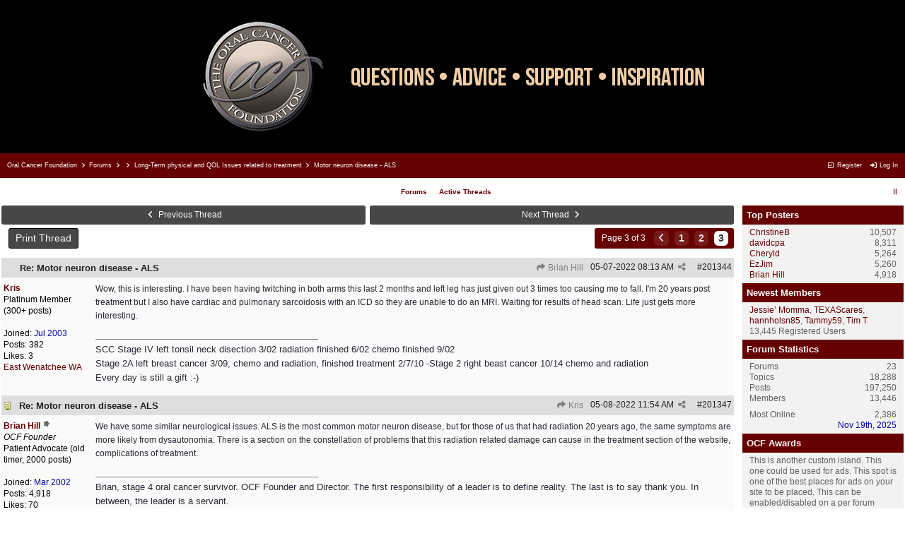

--- FILE ---
content_type: text/html; charset=utf-8
request_url: https://oralcancersupport.org/forums/ubbthreads.php/topics/201344
body_size: 7900
content:
<!doctype html> <html lang="en"> <head prefix="og: https://ogp.me/ns#"> <meta charset="utf-8"> <meta http-equiv="X-UA-Compatible" content="IE=edge"> <title>Motor neuron disease - ALS - Oral Cancer Support - Survivor / Patient Forum</title> <meta name="viewport" content="width=device-width, initial-scale=1, maximum-scale=3"> <script>
  (function(i,s,o,g,r,a,m){i['GoogleAnalyticsObject']=r;i[r]=i[r]||function(){
  (i[r].q=i[r].q||[]).push(arguments)},i[r].l=1*new Date();a=s.createElement(o),
  m=s.getElementsByTagName(o)[0];a.async=1;a.src=g;m.parentNode.insertBefore(a,m)
  })(window,document,'script','//www.google-analytics.com/analytics.js','ga');

  ga('create', 'UA-75437519-3', 'auto');
  ga('send', 'pageview');

</script> <link href="/forums/styles/bootstrap.min.css" rel="stylesheet"><script src="https://www.google.com/recaptcha/api.js"></script> <meta property="og:url" content="https://oralcancersupport.org/forums/ubbthreads.php/topics/201344"> <meta property="og:type" content="article"> <meta property="og:title" content="Motor neuron disease - ALS"> <meta property="og:description" content="Wow, this is interesting. I have been having twitching in both arms this last 2 months and left leg has just given out 3 times too causing me to fall...."> <meta property="og:site_name" content="Oral Cancer Support - Survivor / Patient Forum"> <meta property="article:section" content="Long-Term physical and QOL Issues related to treatment"> <meta property="twitter:card" content="summary"> <meta property="twitter:title" content="Motor neuron disease - ALS"> <meta property="twitter:description" content="Wow, this is interesting. I have been having twitching in both arms this last 2 months and left leg has just given out 3 times too causing me to fall...."> <link rel="prev" href="https://oralcancersupport.org/forums/ubbthreads.php/topics/201344/2"> <meta name="generator" content="UBB.threads 8.0.1"> <link rel="stylesheet" href="/forums/styles/common.css?v=1764811948"> <link rel="stylesheet" href="/forums/styles/OCF-Burgundy_1732579018.css"> <link rel="stylesheet" href="https://oralcancersupport.org/forums/libs/fa/fa-all.min.css?v=1764811948"> <link rel="stylesheet" href="/forums/ubb_js/assets/lightgallery/css/lightgallery.css?v=1764811948"> <link rel="shortcut icon" href="/forums/images/general/ventura/favicon.ico"> <script>
	// <![CDATA[
	var baseurl		= "/forums";
	var fullurl		= "https://oralcancersupport.org/forums";
	var script		= "https://oralcancersupport.org/forums/ubbthreads.php";
	var imagedir		= "general/ventura";
	var myUid		= "";
	var submitClicked 	= "Your post has already been submitted. The submit button is now disabled.";
	var loadingpreview	= "Loading Preview...";
	var today		= "17";
	var s_priv		= "";
	var sc_priv		= "1";
	var cookiePrefix	= "new";
	// ]]>
</script> <script src="/forums/ubb_js/jquery.min.js?v=1764811948"></script> <script src="/forums/ubb_js/ubb_jslib.js?v=1764811948"></script> <script src="/forums/ubb_js/assets/lightgallery/lib/jquery.mousewheel.min.js?v=1764811948"></script> <script src="/forums/ubb_js/assets/lightgallery/js/lightgallery-all.min.js?v=1764811948"></script> <script src="/forums/ubb_js/assets/jquery.clipboard.min.js?v=1764811948"></script> <script src="/forums/ubb_js/image.js?v=1764811948"></script> <script src="/forums/ubb_js/quickquote.js?v=1764811948"></script> </head> <body onclick="if(event.which!=3){clearMenus(event)}"> <button onclick="topFunction()" id="top-button" title="Return to Top"><i class="fas fa-chevron-up fa-lg" style="vertical-align:0;"></i></button> <div id="content" class="fw" style="display:table;"> <header class="header-fixed"> <div class="header-limiter"> <h1><a href="/"><img src="/images/header-logo.jpg" style="height:auto;max-width:100%; alt="The Oral Cancer Foundation Support Forum"></a></h1> </div> </header> <table class="center forum-content" style="max-width:100%;"> <tr> <td> <table class="t_outer fw"> <tr><td> <table class="t_inner fw"> <tr> <td id="breadcrumbs" class="breadcrumbs"> <span class="fr nw" style="margin-left:16px;"> <a href="/forums/ubbthreads.php/ubb/newuser" class="nw" rel="nofollow"><i class="far fa-check-square fa-fw" aria-hidden="true"></i> Register</a> <span class="nw" style="padding-left:8px;"><a href="https://oralcancersupport.org/forums/ubbthreads.php/ubb/login?ocu=%2F%2Foralcancersupport.org%2Fforums%2Fubbthreads.php%2Ftopics%2F201344" rel="nofollow"><i class="fas fa-sign-in-alt fa-fw" aria-hidden="true"></i> Log In</a></span> </span> <h1> <a href="https://oralcancerfoundation.org">Oral Cancer Foundation</a> <i class="fas fa-angle-right fa-fw" aria-hidden="true"></i> <a href="/forums/ubbthreads.php/forum_summary">Forums</a> <i class="fas fa-angle-right fa-fw" aria-hidden="true"></i> <a href="/forums/ubbthreads.php/category/2"></a> <i class="fas fa-angle-right fa-fw" aria-hidden="true"></i> <a href="/forums/ubbthreads.php/forums/24/1/long-term-physical-and-qol-issues-related-to-treatment">Long-Term physical and QOL Issues
related to treatment</a> <i class="fas fa-angle-right fa-fw"></i> Motor neuron disease - ALS</h1> </td> </tr> <tr> <td class="navigation"> <span class="cp fr nw" id="expcols"><a href="javascript:void(0);" class="navpage nd" style="margin-right:-5px;" title="show/hide columns on this page"><i class="fas fa-grip-lines-vertical fa-fw"></i></a></span> <span class="navpage"><a href="/forums/ubbthreads.php/forum_summary">Forums</a></span> <span class="navpage"><a href="/forums/ubbthreads.php/activetopics/30/1">Active Threads</a></span> </td> </tr> </table> </td></tr> </table> </td> </tr> <tr> <td> <table class="center fw" style="padding:0;margin-top:-5px;"><tr><td><div class="dtable" style="width:100%;"> <div id="body_col" class="ctable body_col "><script>
var clipbtn = document.getElementById('clipbtn');
var clipboard = new ClipboardJS('.clipbtn');
</script> <table class="t_standard fw"> <tr> <td style="padding-right:3px;width:50%;"> <table class="fw"> <tr> <td class="post-nav acvm cp nd nw" onclick="location.href='/forums/ubbthreads.php/ubb/grabnext/Board/24/mode/showflat/sticky/1/dir/new/posted/1654639006'"> <i class="fas fa-angle-left fa-fw" aria-hidden="true"></i> Previous Thread</td> </tr> </table> </td> <td style="padding-left:3px;width:50%;"> <table class="fw"> <tr> <td class="post-nav acvm cp nd nw" onclick="location.href='/forums/ubbthreads.php/ubb/grabnext/Board/24/mode/showflat/sticky/1/dir/old/posted/1654639006'">
Next Thread <i class="fas fa-angle-right fa-fw" aria-hidden="true"></i> </td> </tr> </table> </td> </tr> </table> <div class="fl t_standard"> <div class="fl" style="padding-bottom:3px;padding-right:3px;"> <table> <tr> <td class="form-button" onclick="window.open('/forums/ubbthreads.php/ubb/printthread/Board/24/main/19462/type/thread','target-name')">Print Thread</td> </tr> </table> </div> </div> <div class="fr t_standard"> <table class="pagination"> <tr> <td class="pages acvm nw " >Page 3 of 3 </td> <td class="page-n acvm cp" onclick="location.href='/forums/ubbthreads.php/topics/201344/2'" title="Go to page 2"><span style="opacity:0.9;"><i class="fas fa-angle-left" aria-hidden="true"></i></span></td> <td class="page-n acvm cp" onclick="location.href='/forums/ubbthreads.php/topics/201344/1'" title="Go to page 1"><span style="opacity:0.9;">1</span></td> <td class="page-n acvm cp" onclick="location.href='/forums/ubbthreads.php/topics/201344/2'" title="Go to page 2"><span style="opacity:0.9;">2</span></td> <td class="page-cur acvm">3</td> </tr> </table> </div> <div style="clear:both;"></div> <a id="Post201344"></a> <table class="t_outer fw"> <tr><td> <table class="t_inner fw"> <tr> <td> <table class="fw "> <tr> <td class="subjecttable" colspan="2"> <div class="fblock" style="align-items:center;"> <img src="/forums/images/icons/default/blank.gif" class="rmar" alt="" style="max-height:12px;vertical-align:text-top;"><div class="truncate bold" title="Re: Motor neuron disease - ALS"><a href="/forums/ubbthreads.php/topics/201344/re-motor-neuron-disease-als#Post201344" class="nd" rel="nofollow">Re: Motor neuron disease - ALS</a></div> <div class="iblock"> <span class="op5 nw small"> <a href="/forums/ubbthreads.php/topics/190376/brian-hill#Post190376" class="nd" title="in reply to" rel="nofollow"><i class="fas fa-share fa-fw"></i> Brian Hill</a> </span> <span class="small lmar nd fr">
#<a href="/forums/ubbthreads.php/topics/201344/re-motor-neuron-disease-als#Post201344" id="number201344" rel="nofollow">201344</a></span> <span class="cp fr nd op5 small"> <i class="fas fa-share-alt titlebar-item" id="menu_control_p201344" onclick="showHideMenu('menu_control_p201344','post_popup_201344')" title="Share Post"></i> </span> <span class="small lmar nd fr"> <span class="date">05-07-2022</span> <span class="time">08:13 AM</span> </span> </div></div> </td> </tr> <tr> <td class="author-content alvt mblwide" colspan="2"> <div class="alvt fr"> <div class="small author-registered">Joined:  <span class="date">Jul 2003</span></div> <div class="small author-totalposts">Posts: 382</div><div class="small author-likes">Likes: 3</div><div class="small author-location fwrap"><a href="https://maps.google.com/maps?q=East+Wenatchee+WA" rel="nofollow" target="_blank">East Wenatchee WA</a></div></div> <div class="bold author-name fwrap dblock"> <a href="/forums/ubbthreads.php/users/945/kris"><span class='username'>Kris</span></a> <span class="lmar rmar nw"> </span> </div> <div class="small author-title">Platinum Member (300+ posts)</div> </td> </tr> <tr> <td class="author-content alvt mblthin" rowspan="2"> <div class="bold author-name fwrap"><span id="menu_control_201344"><a href="javascript:void(0);" onclick="showHideMenu('menu_control_201344','profile_popup_201344');"><span class='username'>Kris</span></a></span> </div> <div class="small author-title">Platinum Member (300+ posts)</div> <br> <div class="small author-registered">Joined:  <span class="date">Jul 2003</span></div> <div class="small author-totalposts">Posts: 382</div><div class="small author-likes">Likes: 3</div><div class="small author-location fwrap"><a href="https://maps.google.com/maps?q=East+Wenatchee+WA" rel="nofollow" target="_blank">East Wenatchee WA</a></div></td> <td class="post-content alvt"> <div class="post_inner"> <div id="body0">Wow, this is interesting. I have been having twitching in both arms this last 2 months and left leg has just given out 3 times too causing me to fall. I'm 20 years post treatment but I also have cardiac and pulmonary sarcoidosis with an ICD so they are unable to do an MRI. Waiting for results of head scan. Life just gets more interesting.</div> <br> </div> <div class="signature mblthin"> <hr class="signature">
SCC Stage IV left tonsil neck disection 3/02 radiation finished 6/02 chemo finished 9/02 <br>Stage 2A left breast cancer 3/09, chemo and radiation, finished treatment 2/7/10 -Stage 2 right beast cancer 10/14 chemo and radiation<br>Every day is still a gift :-)
</div> </td></tr> </table> </td> </tr> </table> </td></tr> </table> <div id="post_popup_201344" style="display:none;"> <table class="popup_menu"> <tr><td class="popup_menu_content"><a href="javascript:void(0);" data-clipboard-text="https://oralcancersupport.org/forums/ubbthreads.php/topics/201344/re-motor-neuron-disease-als#Post201344" class="clipbtn" rel="nofollow"> <i class="far fa-copy fa-fw menu-item" aria-hidden="true"></i> Copy Link to Clipboard</a> </td></tr> </table> </div> <script>registerPopup("post_popup_201344");</script> <a id="Post201347"></a> <table class="t_outer fw"> <tr><td> <table class="t_inner fw"> <tr> <td> <table class="fw "> <tr> <td class="subjecttable" colspan="2"> <div class="fblock" style="align-items:center;"> <img src="/forums/images/icons/default/book.gif" class="rmar" alt="" style="max-height:12px;vertical-align:text-top;"><div class="truncate bold" title="Re: Motor neuron disease - ALS"><a href="/forums/ubbthreads.php/topics/201347/re-motor-neuron-disease-als#Post201347" class="nd" rel="nofollow">Re: Motor neuron disease - ALS</a></div> <div class="iblock"> <span class="op5 nw small"> <a href="/forums/ubbthreads.php/topics/201344/kris#Post201344" class="nd" title="in reply to" rel="nofollow"><i class="fas fa-share fa-fw"></i> Kris</a> </span> <span class="small lmar nd fr">
#<a href="/forums/ubbthreads.php/topics/201347/re-motor-neuron-disease-als#Post201347" id="number201347" rel="nofollow">201347</a></span> <span class="cp fr nd op5 small"> <i class="fas fa-share-alt titlebar-item" id="menu_control_p201347" onclick="showHideMenu('menu_control_p201347','post_popup_201347')" title="Share Post"></i> </span> <span class="small lmar nd fr"> <span class="date">05-08-2022</span> <span class="time">11:54 AM</span> </span> </div></div> </td> </tr> <tr> <td class="author-content alvt mblwide" colspan="2"> <div class="alvt fr"> <div class="small author-registered">Joined:  <span class="date">Mar 2002</span></div> <div class="small author-totalposts">Posts: 4,918</div><div class="small author-likes">Likes: 70</div><div class="small author-location fwrap"><a href="https://maps.google.com/maps?q=Santa+Fe%2C+NM" rel="nofollow" target="_blank">Santa Fe, NM</a></div></div> <div class="bold author-name fwrap dblock"> <a href="/forums/ubbthreads.php/users/4/brian-hill"><span class='adminname'>Brian Hill</span></a> <div class="post-op iblock" title="Original Poster"><i class="fa-solid fa-splotch"></i></div><span class="lmar rmar nw"> </span> </div> <div class="small author-title" style="font-style:italic;">OCF Founder</div><div class="small author-title">Patient Advocate (old timer, 2000 posts)</div> <div class="author-groups" style="clear:both; margin-bottom:6px;margin-top:6px;"><img src='/forums/images/groups/adm.gif' class='rmar' alt='' title='Administrators'><wbr></div> </td> </tr> <tr> <td class="author-content alvt mblthin" rowspan="2"> <div class="bold author-name fwrap"><span id="menu_control_201347"><a href="javascript:void(0);" onclick="showHideMenu('menu_control_201347','profile_popup_201347');"><span class='adminname'>Brian Hill</span></a></span> <div class="post-op iblock" title="Original Poster"><i class="fa-solid fa-splotch"></i></div></div> <div class="small author-title" style="font-style:italic;">OCF Founder</div><div class="small author-title">Patient Advocate (old timer, 2000 posts)</div> <br> <div class="small author-registered">Joined:  <span class="date">Mar 2002</span></div> <div class="small author-totalposts">Posts: 4,918</div><div class="small author-likes">Likes: 70</div><div class="small author-location fwrap"><a href="https://maps.google.com/maps?q=Santa+Fe%2C+NM" rel="nofollow" target="_blank">Santa Fe, NM</a></div><div class="author-groups" style="margin-bottom:6px;margin-top:6px;"><img src='/forums/images/groups/adm.gif' class='rmar' alt='' title='Administrators'><wbr></div></td> <td class="post-content alvt"> <div class="post_inner"> <div id="body1">We have some similar neurological issues. ALS is the most common motor neuron disease, but for those of us that had radiation 20 years ago, the same symptoms are more likely from dysautonomia. There is a section on the constellation of problems that this radiation related damage can cause in the treatment section of the website, complications of treatment.</div> <br> </div> <div class="signature mblthin"> <hr class="signature">
Brian, stage 4 oral cancer survivor. OCF Founder and Director. The first responsibility of a leader is to define reality. The last is to say thank you. In between, the leader is a servant.<br> </div> </td></tr> <tr> <td class="alt-2 small post-likes" colspan="2"><i class="far fa-thumbs-up fa-fw"></i> <a href="/forums/ubbthreads.php/ubb/like/type/post/target/201347" rel="nofollow">1 member likes this</a>:
<a href="/forums/ubbthreads.php/users/797/jan-b" title="Feb 12th 2023"><span class='username'>Jan B.</span></a></td> </tr> </table> </td> </tr> </table> </td></tr> </table> <div id="post_popup_201347" style="display:none;"> <table class="popup_menu"> <tr><td class="popup_menu_content"><a href="javascript:void(0);" data-clipboard-text="https://oralcancersupport.org/forums/ubbthreads.php/topics/201347/re-motor-neuron-disease-als#Post201347" class="clipbtn" rel="nofollow"> <i class="far fa-copy fa-fw menu-item" aria-hidden="true"></i> Copy Link to Clipboard</a> </td></tr> </table> </div> <script>registerPopup("post_popup_201347");</script> <a id="Post201372"></a> <table class="t_outer fw"> <tr><td> <table class="t_inner fw"> <tr> <td> <table class="fw "> <tr> <td class="subjecttable" colspan="2"> <div class="fblock" style="align-items:center;"> <img src="/forums/images/icons/default/book.gif" class="rmar" alt="" style="max-height:12px;vertical-align:text-top;"><div class="truncate bold" title="Re: Motor neuron disease - ALS"><a href="/forums/ubbthreads.php/topics/201372/re-motor-neuron-disease-als#Post201372" class="nd" rel="nofollow">Re: Motor neuron disease - ALS</a></div> <div class="iblock"> <span class="op5 nw small"> <a href="/forums/ubbthreads.php/topics/201347/brian-hill#Post201347" class="nd" title="in reply to" rel="nofollow"><i class="fas fa-share fa-fw"></i> Brian Hill</a> </span> <span class="small lmar nd fr">
#<a href="/forums/ubbthreads.php/topics/201372/re-motor-neuron-disease-als#Post201372" id="number201372" rel="nofollow">201372</a></span> <span class="cp fr nd op5 small"> <i class="fas fa-share-alt titlebar-item" id="menu_control_p201372" onclick="showHideMenu('menu_control_p201372','post_popup_201372')" title="Share Post"></i> </span> <span class="small lmar nd fr"> <span class="date">06-07-2022</span> <span class="time">05:27 AM</span> </span> </div></div> </td> </tr> <tr> <td class="author-content alvt mblwide" colspan="2"> <div class="alvt fr"> <div class="small author-registered">Joined:  <span class="date">Mar 2003</span></div> <div class="small author-totalposts">Posts: 1,384</div><div class="small author-likes">Likes: 1</div><div class="small author-location fwrap"><a href="https://maps.google.com/maps?q=Minnesota%2C+land+of+10%2C000+taxes" rel="nofollow" target="_blank"><span title="Minnesota, land of 10,000 taxes">Minnesota, land of 10,000 taxe... </span></a></div></div> <div class="bold author-name fwrap dblock"> <a href="/forums/ubbthreads.php/users/759/mark"><span class='username'>Mark</span></a> <span class="lmar rmar nw"> </span> </div> <div class="small author-title">Patient Advocate (1000+ posts)</div> </td> </tr> <tr> <td class="author-content alvt mblthin" rowspan="2"> <div class="bold author-name fwrap"><span id="menu_control_201372"><a href="javascript:void(0);" onclick="showHideMenu('menu_control_201372','profile_popup_201372');"><span class='username'>Mark</span></a></span> </div> <div class="small author-title">Patient Advocate (1000+ posts)</div> <br> <div class="small author-registered">Joined:  <span class="date">Mar 2003</span></div> <div class="small author-totalposts">Posts: 1,384</div><div class="small author-likes">Likes: 1</div><div class="small author-location fwrap"><a href="https://maps.google.com/maps?q=Minnesota%2C+land+of+10%2C000+taxes" rel="nofollow" target="_blank"><span title="Minnesota, land of 10,000 taxes">Minnesota, land of 10,000 taxe... </span></a></div></td> <td class="post-content alvt"> <div class="post_inner"> <div id="body2">Kris and Brian, hello from a ways back!  <br>This topic is most interesting and I too am experiencing some issues.  Some that are bothersome and some that I wouldn't have worried about maybe I should be worried.<br><br>While I feel like I'm doing pretty well overall I'm reminded that most of my doctor visits are reminders that they aren't familiar with long-term radiation survivors.  <br><br>Kris, your comment of pulmonary sarcoidosis has just lead me to a Mayo article that in turn will be brought to my GP very soon.  He has been struggling to explain what has been seen  in my right lung on several CT scans.  Additionally, about two years ago I started having irregular heart rhythms (PVCs) that were considered to be caused by a failing mitral valve.  A year ago that valve was successfully repaired but the rhythm problems have not fully resolved.  Now I read that sarcoidosis could be something to look into for that as well..... <br><br>Could I ask why you are not a candidate for MRI?  I have two MRI's scheduled in the next month.   <br><br>At any rate, I'm happy to see that both of you are still forging ahead.  Brian I did read some of what you've been through recently too.  <br><br>Mark</div> <br> <div class="edited-wording">
Last edited by Mark; <span class="date">06-07-2022</span> <span class="time">05:30 AM</span>. Reason: typo
</div> </div> <div class="signature mblthin"> <hr class="signature">
Mark, 21 Year survivor, SCC right tonsil, 3 nodes positive, one with extra-capsular spread. I never asked what stage (would have scared me anyway) Right side tonsillectomy, radical neck dissection right side, maximum radiation to both sides, no chemo, no PEG, age 40 when diagnosed.
</div> </td></tr> </table> </td> </tr> </table> </td></tr> </table> <div id="post_popup_201372" style="display:none;"> <table class="popup_menu"> <tr><td class="popup_menu_content"><a href="javascript:void(0);" data-clipboard-text="https://oralcancersupport.org/forums/ubbthreads.php/topics/201372/re-motor-neuron-disease-als#Post201372" class="clipbtn" rel="nofollow"> <i class="far fa-copy fa-fw menu-item" aria-hidden="true"></i> Copy Link to Clipboard</a> </td></tr> </table> </div> <script>registerPopup("post_popup_201372");</script> <a id="Post201375"></a> <table class="t_outer fw"> <tr><td> <table class="t_inner fw"> <tr> <td> <table class="fw "> <tr> <td class="subjecttable" colspan="2"> <div class="fblock" style="align-items:center;"> <img src="/forums/images/icons/default/book.gif" class="rmar" alt="" style="max-height:12px;vertical-align:text-top;"><div class="truncate bold" title="Re: Motor neuron disease - ALS"><a href="/forums/ubbthreads.php/topics/201375/re-motor-neuron-disease-als#Post201375" class="nd" rel="nofollow">Re: Motor neuron disease - ALS</a></div> <div class="iblock"> <span class="op5 nw small"> <a href="/forums/ubbthreads.php/topics/201372/mark#Post201372" class="nd" title="in reply to" rel="nofollow"><i class="fas fa-share fa-fw"></i> Mark</a> </span> <span class="small lmar nd fr">
#<a href="/forums/ubbthreads.php/topics/201375/re-motor-neuron-disease-als#Post201375" id="number201375" rel="nofollow">201375</a></span> <span class="cp fr nd op5 small"> <i class="fas fa-share-alt titlebar-item" id="menu_control_p201375" onclick="showHideMenu('menu_control_p201375','post_popup_201375')" title="Share Post"></i> </span> <span class="small lmar nd fr"> <span class="date">06-07-2022</span> <span class="time">01:56 PM</span> </span> </div></div> </td> </tr> <tr> <td class="author-content alvt mblwide" colspan="2"> <div class="alvt fr"> <div class="small author-registered">Joined:  <span class="date">Mar 2003</span></div> <div class="small author-totalposts">Posts: 1,384</div><div class="small author-likes">Likes: 1</div><div class="small author-location fwrap"><a href="https://maps.google.com/maps?q=Minnesota%2C+land+of+10%2C000+taxes" rel="nofollow" target="_blank"><span title="Minnesota, land of 10,000 taxes">Minnesota, land of 10,000 taxe... </span></a></div></div> <div class="bold author-name fwrap dblock"> <a href="/forums/ubbthreads.php/users/759/mark"><span class='username'>Mark</span></a> <span class="lmar rmar nw"> </span> </div> <div class="small author-title">Patient Advocate (1000+ posts)</div> </td> </tr> <tr> <td class="author-content alvt mblthin" rowspan="2"> <div class="bold author-name fwrap"><span id="menu_control_201375"><a href="javascript:void(0);" onclick="showHideMenu('menu_control_201375','profile_popup_201375');"><span class='username'>Mark</span></a></span> </div> <div class="small author-title">Patient Advocate (1000+ posts)</div> <br> <div class="small author-registered">Joined:  <span class="date">Mar 2003</span></div> <div class="small author-totalposts">Posts: 1,384</div><div class="small author-likes">Likes: 1</div><div class="small author-location fwrap"><a href="https://maps.google.com/maps?q=Minnesota%2C+land+of+10%2C000+taxes" rel="nofollow" target="_blank"><span title="Minnesota, land of 10,000 taxes">Minnesota, land of 10,000 taxe... </span></a></div></td> <td class="post-content alvt"> <div class="post_inner"> <div id="body3">Kris, I re-read and see you have a pacemaker defib and that is why no MRI.</div> <br> </div> <div class="signature mblthin"> <hr class="signature">
Mark, 21 Year survivor, SCC right tonsil, 3 nodes positive, one with extra-capsular spread. I never asked what stage (would have scared me anyway) Right side tonsillectomy, radical neck dissection right side, maximum radiation to both sides, no chemo, no PEG, age 40 when diagnosed.
</div> </td></tr> </table> </td> </tr> </table> </td></tr> </table> <div id="post_popup_201375" style="display:none;"> <table class="popup_menu"> <tr><td class="popup_menu_content"><a href="javascript:void(0);" data-clipboard-text="https://oralcancersupport.org/forums/ubbthreads.php/topics/201375/re-motor-neuron-disease-als#Post201375" class="clipbtn" rel="nofollow"> <i class="far fa-copy fa-fw menu-item" aria-hidden="true"></i> Copy Link to Clipboard</a> </td></tr> </table> </div> <script>registerPopup("post_popup_201375");</script> <div class="fr t_standard"> <table class="pagination"> <tr> <td class="pages acvm nw " >Page 3 of 3 </td> <td class="page-n acvm cp" onclick="location.href='/forums/ubbthreads.php/topics/201344/2'" title="Go to page 2"><span style="opacity:0.9;"><i class="fas fa-angle-left" aria-hidden="true"></i></span></td> <td class="page-n acvm cp" onclick="location.href='/forums/ubbthreads.php/topics/201344/1'" title="Go to page 1"><span style="opacity:0.9;">1</span></td> <td class="page-n acvm cp" onclick="location.href='/forums/ubbthreads.php/topics/201344/2'" title="Go to page 2"><span style="opacity:0.9;">2</span></td> <td class="page-cur acvm">3</td> </tr> </table> </div> <div class="small acvm"><form method="post" action="/forums/ubbthreads.php"> <input type="hidden" name="ubb" value="jumper"> <div class="container"> <label for="board" onclick="this.form.submit()">Hop To</label> <select name="board" id="board" class="form-select" onchange="this.form.submit()"> <option value="c:2"> ------</option><option value="18" >&nbsp;&nbsp;New Posters read this FIRST</option><option value="20" >&nbsp;&nbsp;Frequently Asked Questions (FAQ's)</option><option value="2" >&nbsp;&nbsp;Introduce yourself</option><option value="1" >&nbsp;&nbsp;General Board</option><option value="3" >&nbsp;&nbsp;Symptoms and Diagnosis</option><option value="5" >&nbsp;&nbsp;Coping / Anger and Fear</option><option value="6" >&nbsp;&nbsp;Medications, Treatment, Procedures</option><option value="7" >&nbsp;&nbsp;Currently in Treatment</option><option value="12" >&nbsp;&nbsp;After Treatment Issues - immedi...</option><option value="24" selected="selected">&nbsp;&nbsp;Long-Term physical and QOL Issu...</option><option value="17" >&nbsp;&nbsp;Eating, Speech, Swallowing, and...</option><option value="21" >&nbsp;&nbsp;&nbsp;&nbsp;Alternate feeding solutions, PEG</option><option value="22" >&nbsp;&nbsp;&nbsp;&nbsp;Menus, food ideas</option><option value="9" >&nbsp;&nbsp;Caregiver / Co-Survivor Forum</option><option value="10" >&nbsp;&nbsp;Insurance and Financial Forum</option><option value="19" >&nbsp;&nbsp;Oral Cancer Recurrence</option><option value="8" >&nbsp;&nbsp;Activism</option><option value="11" >&nbsp;&nbsp;Adjunctive Therapy</option><option value="23" >&nbsp;&nbsp;Left Behind. For those who have...</option> </select> <noscript><input type="submit" name="Jump" value="Go" class="form-button"></noscript> </div> </form></div><br> <div id="options_popup" style="display:none;"> <table class="popup_menu"> <tr> <td class="popup_menu_content"><a target="_blank" href="/forums/ubbthreads.php/ubb/printthread/Board/24/main/19462/type/thread" class="nd" rel="nofollow">Print Thread</a></td></tr> <tr><td class="popup_menu_content"> <a href="/forums/ubbthreads.php/posts/201344" class="nd" rel="nofollow">Switch to Threaded Mode</a> </td> </tr> <tr><td class="popup_menu_content"><a href="/forums/ubbthreads.php/ubb/like/type/thread/target/19462" class="nd" rel="nofollow">Show Likes</a></td></tr> </table> </div> <script>registerPopup("options_popup");</script> <div class="alert-box alert-success"><div class="fas fa-check-circle fa-fw"></div>Link Copied to Clipboard</div> <script>$(".clipbtn").click(function () { $("div.alert-success").fadeIn(300).delay(2000).fadeOut(400); } );</script> <div id="profile_popup_201344" style="display:none;"><table class="popup_menu"><tr><td class="popup_menu_content"><a href="/forums/ubbthreads.php/users/945/kris" class="nd" rel="nofollow"><i class="far fa-user fa-fw menu-item" aria-hidden="true"></i> View Profile</a></td></tr><tr><td class="popup_menu_content"><a href="/forums/ubbthreads.php/ubb/sendprivate/User/945" class="nd" rel="nofollow"><i class="far fa-envelope fa-fw menu-item" aria-hidden="true"></i> Private Message</a></td></tr><tr><td class="popup_menu_content"><a href="/forums/ubbthreads.php/ubb/addfavuser/User/945/n/201344/p/3/f/3" class="nd" rel="nofollow"><i class="far fa-bookmark fa-fw menu-item" aria-hidden="true"></i> Follow User</a></td></tr><tr><td class="popup_menu_content"><a href="/forums/ubbthreads.php/ubb/userposts/id/945" class="nd" rel="nofollow"><i class="far fa-comment fa-fw menu-item" aria-hidden="true"></i> Forum Posts</a></td></tr><tr><td class="popup_menu_content"><a href="/forums/ubbthreads.php/ubb/like/type/user/target/945" class="nd" rel="nofollow"><i class="far fa-thumbs-up fa-fw menu-item" aria-hidden="true"></i> Like Summary</a></td></tr></table></div><script>registerPopup("profile_popup_201344");</script><div id="profile_popup_201347" style="display:none;"><table class="popup_menu"><tr><td class="popup_menu_content"><a href="/forums/ubbthreads.php/users/4/brian-hill" class="nd" rel="nofollow"><i class="far fa-user fa-fw menu-item" aria-hidden="true"></i> View Profile</a></td></tr><tr><td class="popup_menu_content"><a href="/forums/ubbthreads.php/ubb/sendprivate/User/4" class="nd" rel="nofollow"><i class="far fa-envelope fa-fw menu-item" aria-hidden="true"></i> Private Message</a></td></tr><tr><td class="popup_menu_content"><a href="/forums/ubbthreads.php/ubb/addfavuser/User/4/n/201347/p/3/f/3" class="nd" rel="nofollow"><i class="far fa-bookmark fa-fw menu-item" aria-hidden="true"></i> Follow User</a></td></tr><tr><td class="popup_menu_content"><a href="/forums/ubbthreads.php/ubb/userposts/id/4" class="nd" rel="nofollow"><i class="far fa-comment fa-fw menu-item" aria-hidden="true"></i> Forum Posts</a></td></tr><tr><td class="popup_menu_content"><a href="/forums/ubbthreads.php/ubb/like/type/user/target/4" class="nd" rel="nofollow"><i class="far fa-thumbs-up fa-fw menu-item" aria-hidden="true"></i> Like Summary</a></td></tr></table></div><script>registerPopup("profile_popup_201347");</script><div id="profile_popup_201372" style="display:none;"><table class="popup_menu"><tr><td class="popup_menu_content"><a href="/forums/ubbthreads.php/users/759/mark" class="nd" rel="nofollow"><i class="far fa-user fa-fw menu-item" aria-hidden="true"></i> View Profile</a></td></tr><tr><td class="popup_menu_content"><a href="/forums/ubbthreads.php/ubb/sendprivate/User/759" class="nd" rel="nofollow"><i class="far fa-envelope fa-fw menu-item" aria-hidden="true"></i> Private Message</a></td></tr><tr><td class="popup_menu_content"><a href="/forums/ubbthreads.php/ubb/addfavuser/User/759/n/201372/p/3/f/3" class="nd" rel="nofollow"><i class="far fa-bookmark fa-fw menu-item" aria-hidden="true"></i> Follow User</a></td></tr><tr><td class="popup_menu_content"><a href="/forums/ubbthreads.php/ubb/userposts/id/759" class="nd" rel="nofollow"><i class="far fa-comment fa-fw menu-item" aria-hidden="true"></i> Forum Posts</a></td></tr><tr><td class="popup_menu_content"><a href="/forums/ubbthreads.php/ubb/like/type/user/target/759" class="nd" rel="nofollow"><i class="far fa-thumbs-up fa-fw menu-item" aria-hidden="true"></i> Like Summary</a></td></tr></table></div><script>registerPopup("profile_popup_201372");</script><div id="profile_popup_201375" style="display:none;"><table class="popup_menu"><tr><td class="popup_menu_content"><a href="/forums/ubbthreads.php/users/759/mark" class="nd" rel="nofollow"><i class="far fa-user fa-fw menu-item" aria-hidden="true"></i> View Profile</a></td></tr><tr><td class="popup_menu_content"><a href="/forums/ubbthreads.php/ubb/sendprivate/User/759" class="nd" rel="nofollow"><i class="far fa-envelope fa-fw menu-item" aria-hidden="true"></i> Private Message</a></td></tr><tr><td class="popup_menu_content"><a href="/forums/ubbthreads.php/ubb/addfavuser/User/759/n/201375/p/3/f/3" class="nd" rel="nofollow"><i class="far fa-bookmark fa-fw menu-item" aria-hidden="true"></i> Follow User</a></td></tr><tr><td class="popup_menu_content"><a href="/forums/ubbthreads.php/ubb/userposts/id/759" class="nd" rel="nofollow"><i class="far fa-comment fa-fw menu-item" aria-hidden="true"></i> Forum Posts</a></td></tr><tr><td class="popup_menu_content"><a href="/forums/ubbthreads.php/ubb/like/type/user/target/759" class="nd" rel="nofollow"><i class="far fa-thumbs-up fa-fw menu-item" aria-hidden="true"></i> Like Summary</a></td></tr></table></div><script>registerPopup("profile_popup_201375");</script>
</div><div id="right_col" class="ctable right_col "> <table class="t_outer fw"> <tr><td> <table class="t_inner fw"> <tr> <td class="righttdheader"> Top Posters </td> </tr> <tr> <td class="rightalt-1 alvt"> <div> <a href="/forums/ubbthreads.php/users/4591/christineb"><span class='adminname'>ChristineB</span></a> <span class="fr">10,507</span> </div> <div> <a href="/forums/ubbthreads.php/users/3627/davidcpa"><span class='username'>davidcpa</span></a> <span class="fr">8,311</span> </div> <div> <a href="/forums/ubbthreads.php/users/7615/cheryld"><span class='username'>Cheryld</span></a> <span class="fr">5,264</span> </div> <div> <a href="/forums/ubbthreads.php/users/4558/ezjim"><span class='username'>EzJim</span></a> <span class="fr">5,260</span> </div> <div> <a href="/forums/ubbthreads.php/users/4/brian-hill"><span class='adminname'>Brian Hill</span></a> <span class="fr">4,918</span> </div> </td> </tr> </table> </td></tr> </table> <table class="t_outer fw"> <tr><td> <table class="t_inner fw"> <tr> <td class="righttdheader"> <a href="/forums/ubbthreads.php/ubb/showmembers/sb/10/page/1">Newest Members</a> </td> </tr> <tr> <td class="rightalt-1"> <a href="/forums/ubbthreads.php/users/17811/span-class-username-jessie-momma-span"><span class='username'>Jessie’ Momma</span></a>, <a href="/forums/ubbthreads.php/users/17810/span-class-username-texascares-span"><span class='username'>TEXAScares</span></a>, <a href="/forums/ubbthreads.php/users/17809/span-class-username-hannholsn85-span"><span class='username'>hannholsn85</span></a>, <a href="/forums/ubbthreads.php/users/17808/span-class-username-tammy59-span"><span class='username'>Tammy59</span></a>, <a href="/forums/ubbthreads.php/users/17806/span-class-username-tim-t-span"><span class='username'>Tim T</span></a><br>
13,445 Registered Users </td> </tr> </table> </td></tr> </table> <table class="t_outer fw"> <tr><td> <table class="t_inner fw"> <tr> <td class="righttdheader"> Forum Statistics </td> </tr> <tr> <td class="rightalt-1 alvt"> <div>Forums<span class="fr">23</span></div> <div>Topics<span class="fr">18,288</span></div> <div>Posts<span class="fr">197,250</span></div> <div>Members<span class="fr">13,446</span></div> </td></tr><tr><td class="rightalt-1 alvt"> <div>Most Online<span class="arvm fr">2,386<br><span class="small"><span class="date">Nov 19th, 2025</span></span></span></div> </td> </tr> </table> </td></tr> </table> <div id="island2"> <table class="t_outer fw"> <tr><td> <table class="t_inner fw"> <tr> <td class="righttdheader">
OCF Awards
</td> </tr> <tr> <td class="rightalt-1">
This is another custom island. This one could be used for ads. This spot is one of the best places for ads on your site to be placed. This can be enabled/disabled on a per forum basis.
</td> </tr> </table> </td></tr> </table> </div> </div></div></td></tr> </table> </td> </tr> <tr> <td> <div class="acvm fw"> <form method="post" name="prefs"> <input type="hidden" name="curl" value="%2F%2Foralcancersupport.org%2Fforums%2Fubbthreads.php%2Ftopics%2F201344"> <select name="style" onchange="changePrefs('style',this.form.style.value);" class="form-input"> <optgroup label="Style Chooser"> <option value="0">Default Style</option> <option selected="selected" value="7">OCF-Burgundy</option> <option value="9">UBBT77</option> <option value="8">UBBT77 - Dark</option> <option value="10">UBBT80</option> </optgroup> </select> </form> </div> <table class="t_outer fw"> <tr><td> <table class="t_inner fw"> <tr> <td class="footer alvm"> <table class="fw"> <tr> <td class="acvm"> <span class="alvm fl"> <a href="https://oralcancerfoundation.org/about/disclaimer-privacy-policy/">Privacy Policy</a> &middot;
<a href="/forums/ubbthreads.php/ubb/boardrules/v/1" class="nw">Forum Rules</a> &middot;
<a href="/forums/ubbthreads.php/ubb/markallread" class="nw">Mark All Read</a> </span> <span class="arvm fr"> <a href="https://oralcancerfoundation.org/contact/">Contact OCF</a>
&middot;
<a href="/forums/ubbthreads.php/ubb/faq">Forum Help</a>
&middot;
<a href="https://oralcancerfoundation.org">Oral Cancer Foundation</a> </span> </td> </tr> </table> </td> </tr> </table> </td></tr> </table> </td> </tr> </table> </div> <footer class="footer2"> <div class="container"> <div class="footer-column"> <h3>About Us</h3> <p>The Oral Cancer Foundation Support group features posts by patients, survivors, and family members all supporting those with oral cancer.</p> </div> <div class="footer-column"> <h3>Quick Links</h3> <ul> <li><a href="/">Forum Home</a></li> <li><a href="/forums/ubbthreads.php/search">Search</a></li> <li><a href="/forums/ubbthreads.php/ubb/faq">Forum FAQ</a></li> <li><a href="#">Privacy Policy</a></li> <li><a href="https://www.oralcancerfoundation.org">OCF Website</a></li> <li><a href="httpS://oralcancernews.org/">Latest Oral Cancer News</a></li> <li><a href="https://donate.oralcancerfoundation.org/">Donations</a></li> </ul> </div> <div class="footer-column"> <p><a href="https://greatnonprofits.org/org/the-oral-cancer-foundation-1"><img class="aligncenter wp-image-2056 size-full" src="/images/2021TRbadge-lg.png" alt="Great Nonprofit OCF 2023" ></a> <a href="https://www.charitynavigator.org/ein/330969026"><img class="aligncenter wp-image-2057 size-full" src="/images/charity-navigator.png" alt="Charity Navigator OCF" width="135" height="135"></a> <a href="https://www.guidestar.org/profile/33-0969026"><img class="aligncenter wp-image-2058 size-full" src="/images/platinum-charity-ocf.jpg" alt="Guidestar Charity OCF" width="135" height="135"></a></p> </div> </div> <div class="footer-copyright text-center py-3">Contents of this site Copyright 2001-2025, OCF Inc. | Read <a href="https://oralcancerfoundation.org/about/disclaimer-privacy-policy/"> disclaimer/privacy policy</a> related to content. </div> </footer> <div class="small vmar acvm" style="line-height:normal;"> <a href="https://www.ubbcentral.com/" target="_blank">Powered by UBB.threads&#8482; PHP Forum Software 8.0.1</a> </div> <script defer src="https://static.cloudflareinsights.com/beacon.min.js/vcd15cbe7772f49c399c6a5babf22c1241717689176015" integrity="sha512-ZpsOmlRQV6y907TI0dKBHq9Md29nnaEIPlkf84rnaERnq6zvWvPUqr2ft8M1aS28oN72PdrCzSjY4U6VaAw1EQ==" data-cf-beacon='{"version":"2024.11.0","token":"1d609e86c5bf4ea29c854f6c3d764b5c","r":1,"server_timing":{"name":{"cfCacheStatus":true,"cfEdge":true,"cfExtPri":true,"cfL4":true,"cfOrigin":true,"cfSpeedBrain":true},"location_startswith":null}}' crossorigin="anonymous"></script>
</body> </html>

--- FILE ---
content_type: text/plain
request_url: https://www.google-analytics.com/j/collect?v=1&_v=j102&a=1615171731&t=pageview&_s=1&dl=https%3A%2F%2Foralcancersupport.org%2Fforums%2Fubbthreads.php%2Ftopics%2F201344&ul=en-us%40posix&dt=Motor%20neuron%20disease%20-%20ALS%20-%20Oral%20Cancer%20Support%20-%20Survivor%20%2F%20Patient%20Forum&sr=1280x720&vp=1280x720&_u=IEBAAEABAAAAACAAI~&jid=2000106714&gjid=165642557&cid=1599619370.1768616243&tid=UA-75437519-3&_gid=1996310753.1768616243&_r=1&_slc=1&z=834270710
body_size: -452
content:
2,cG-E423XM5HQ9